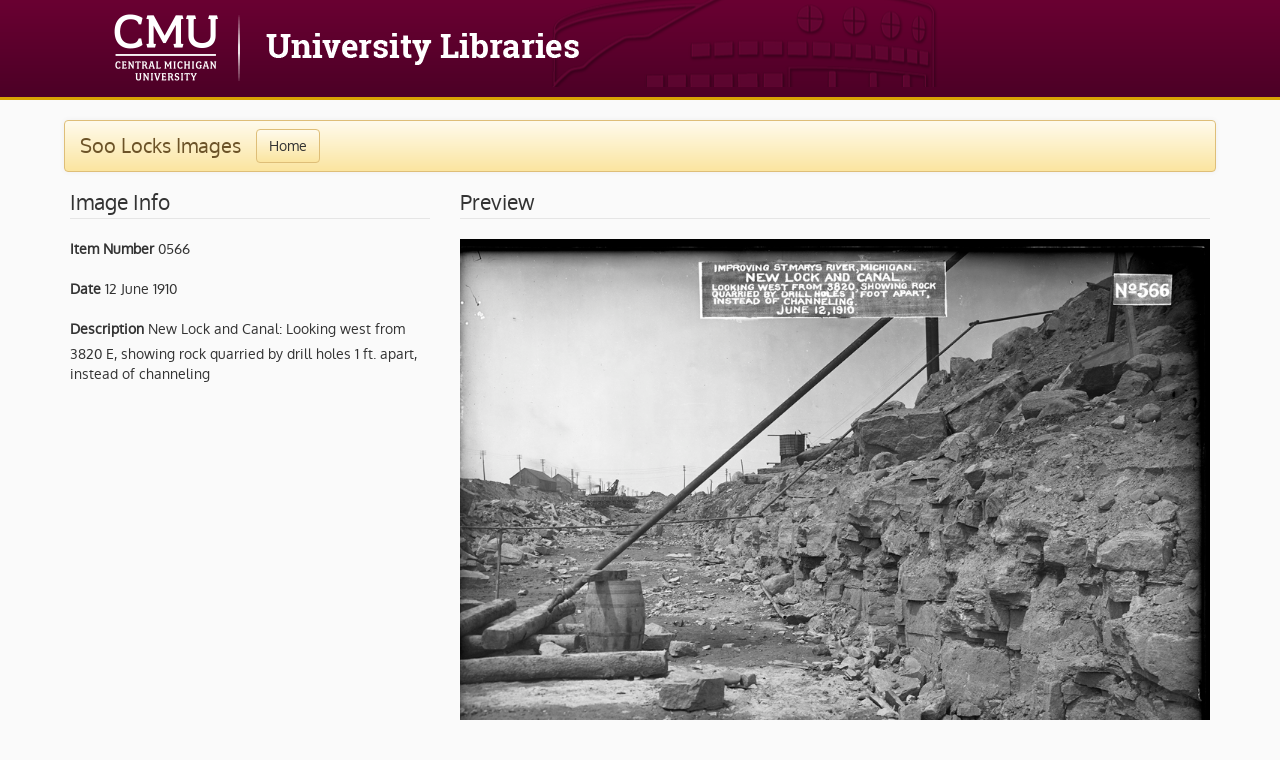

--- FILE ---
content_type: text/html; charset=utf-8
request_url: https://libapps.cmich.edu/SooImages/Home/Map/575
body_size: 4884
content:
<!DOCTYPE html>
<html>
<head>
	<meta charset="utf-8" />
	<meta name="viewport" content="width=device-width, initial-scale=1.0">
	<link rel="icon" type="image/png" href="/SooImages/Content/favicon.png" />
	<title>Soo Locks Images</title>
	<link rel="stylesheet" type="text/css" href="/SooImages/Content/bootstrap.min.css" />
	<link rel="stylesheet" type="text/css" href="/SooImages/Content/cmich_icons.css" />
	<link rel="stylesheet" type="text/css" href="/SooImages/Fonts/fonts.css" />
	<link rel="stylesheet" type="text/css" href="/SooImages/Content/applicationTemplate.min.css" />
	<link rel="stylesheet" type="text/css" href="/SooImages/Content/ClarkeWebMaps.css" />
	
</head>
<body>
	<div id="page-wrap">


		<header class="header">
			<div class="container-fluid cmichAppBanner">
				<div class="cmichAppBanner_topBar ">
					<div class="cmichAppBanner_headerWordmark hidden-sm hidden-xs">
						<a href="https://www.cmich.edu" class="">
							<img src="/SooImages/Content/cmu_logo_header.png" />
						</a>
						<a href="https://library.cmich.edu">
							<img src="/SooImages/Content/main_header.png" />

						</a>
						<span class="clinkLogo"></span>
					</div>
					<div class="visible-sm visible-xs">
						<a href="https://library.cmich.edu">
							<img src="/SooImages/Content/main_header.png" />

						</a>
					</div>
				</div>
			</div>
		</header>

		<div class="navbar-default cmichAppNav">
			<nav class="navbar cmichAppNav_container">
				<div class="navbar-header">
					<button type="button" class="navbar-toggle navbar-toggle-application btn btn-top btn-gold" data-toggle="collapse" data-target=".navbar-collapse-application">
						<span class="icon-bar"></span>
						<span class="icon-bar"></span>
						<span class="icon-bar"></span>
					</button>
					<a class="navbar-brand" href="#">Soo Locks Images</a>
				</div>
				<div class="navbar-collapse collapse navbar-collapse-application">
					<ul class="nav navbar-nav">
							<li>
								<div class="btn-group navbar-btn">
									<a class="btn btn-admin" href="/SooImages/List">Home</a>
								</div>
							</li>

					</ul>
				</div>
			</nav>
		</div>

		<div id="appContainer" class="container">
			<div class="row">
				<div class="col-md-12">
					<div class="pageContent_applicationBodyHolderOuter">
						<div class="pageContent_applicationBodyHolderInner">
							<div class="row">
								<div id="feedbackAnchor" class="col-lg-12 col-md-12 col-sm-12">

								</div>
							</div>
							
	<div class="row">
		<div class="col-lg-4 col-md-6 col-sm-12">
			<fieldset>
				<legend>Image Info</legend>
				
				<div class="form-group">
					<label class="control-label">Item Number</label>
					<span>0566</span>
				</div>
				<div class="form-group">
					<label class="control-label">Date</label>
					<span>12 June 1910</span>
				</div>
				<div class="form-group">
					<label class="control-label">Description</label>
					<span>New Lock and Canal: Looking west from 3820 E, showing rock quarried by drill holes 1 ft. apart, instead of channeling</span>
				</div>
				
			</fieldset>

		</div>
		<div class="col-lg-8 col-md-6 col-sm-12">
			<fieldset>
				<legend>Preview</legend>
				<img src="/SooImages/Images/Preview/0566.jpg" class="img-responsive" alt="Map Preview" />
				
			</fieldset>
		</div>
		
	</div>
	<div class="row">
		<div class="col-md-12">
			<div class="alert alert-info top-margin">
				<p>
					For more information about this document or requesting a digital reproduction, please contact the Clarke Historical Library - <a href="tel:+19897743352">989-774-3352</a> - <a href="mailto:clarke@cmich.edu">clarke@cmich.edu</a>
				</p>
			</div>
		</div>
	</div>

						</div>
					</div>
				</div>

			</div>
		</div>
	</div>
	<div id="page-footer">


		<div class="container pageFooter">
			<div class="row">
				<footer class="pageFooter_outerContainer">
					<div class="pageFooter_innerContainer">
						<div class="col-lg-12 pageFooter_footerText">
							<p>
								CMU, is an <a href="//www.cmich.edu/aaeo">AA/EO</a> institution, providing equal opportunity to all persons, including minorities, females, veterans and individuals with disabilities.
								<br />
								<a href="//www.cmich.edu/copyright">Copyright</a> Central Michigan University, Mount Pleasant, Mich. 48859 | Phone 989-774-4000 | <a href="//www.cmich.edu/privacy">Privacy Policy</a> | <a href="//www.cmich.edu/feedback">Feedback</a>
							</p>
						</div>
					</div>
				</footer>
			</div>
		</div>

	</div>
	<script type="text/javascript" src="/SooImages/Scripts/jquery-1.10.2.min.js"></script>
	<script type="text/javascript" src="/SooImages/Scripts/bootstrap.min.js"></script>
	
</body>
</html>


--- FILE ---
content_type: text/css
request_url: https://libapps.cmich.edu/SooImages/Content/cmich_icons.css
body_size: 111150
content:
@font-face {
	font-family: 'cmichicons';
	src: url('cmichicons.eot');
}
@font-face {
	font-family: 'cmichicons';
	src: url([data-uri]) format('truetype'),
		 url([data-uri]) format('woff');
	font-weight: normal;
	font-style: normal;
}

[class^="icon-cmich-"], [class*=" icon-cmich-"] {
	font-family: 'cmichicons';
	speak: none;
	font-style: normal;
	font-weight: normal;
	font-variant: normal;
	text-transform: none;
	line-height: 1;

	/* Better Font Rendering =========== */
	-webkit-font-smoothing: antialiased;
	-moz-osx-font-smoothing: grayscale;
}

@-moz-keyframes spin { 100% { -moz-transform: rotate(360deg); } }
@-webkit-keyframes spin { 100% { -webkit-transform: rotate(360deg); } }
@keyframes spin { 100% { -webkit-transform: rotate(360deg); transform:rotate(360deg); } }
.icon-cmich-spin {
		  display: inline-block !important;
		  -moz-animation: spin 2s infinite linear;
		  -o-animation: spin 2s infinite linear;
		  -webkit-animation: spin 2s infinite linear;
		  animation: spin 2s infinite linear;
}

.icon-cmich-eye:before {
	content: "\e604";
}
.icon-cmich-eye-blocked:before {
	content: "\e605";
}
.icon-cmich-checkmark:before {
	content: "\e606";
}
.icon-cmich-copy:before {
	content: "\e600";
}
.icon-cmich-calendar:before {
	content: "\e000";
}
.icon-cmich-clipboard:before {
	content: "\e001";
}
.icon-cmich-tools:before {
	content: "\e002";
}
.icon-cmich-bag:before {
	content: "\e003";
}
.icon-cmich-bag-dark:before {
	content: "\e004";
}
.icon-cmich-food:before {
	content: "\e005";
}
.icon-cmich-location:before {
	content: "\e006";
}
.icon-cmich-briefcase:before {
	content: "\e007";
}
.icon-cmich-list:before {
	content: "\e008";
}
.icon-cmich-heart-empty:before {
	content: "\e009";
}
.icon-cmich-signup:before {
	content: "\e00a";
}
.icon-cmich-address-book:before {
	content: "\e00b";
}
.icon-cmich-envelop:before {
	content: "\e00c";
}
.icon-cmich-bubbles-squarish-empty:before {
	content: "\e00d";
}
.icon-cmich-transmission:before {
	content: "\e00e";
}
.icon-cmich-calculate:before {
	content: "\e00f";
}
.icon-cmich-trophy:before {
	content: "\e010";
}
.icon-cmich-cabinet:before {
	content: "\e011";
}
.icon-cmich-archive:before {
	content: "\e012";
}
.icon-cmich-laptop:before {
	content: "\e013";
}
.icon-cmich-pie:before {
	content: "\e014";
}
.icon-cmich-music:before {
	content: "\e015";
}
.icon-cmich-user-suit:before {
	content: "\e016";
}
.icon-cmich-user-plus:before {
	content: "\e017";
}
.icon-cmich-ladder:before {
	content: "\e018";
}
.icon-cmich-thumbs-up:before {
	content: "\e019";
}
.icon-cmich-globe:before {
	content: "\e01a";
}
.icon-cmich-airplane:before {
	content: "\e01b";
}
.icon-cmich-loop:before {
	content: "\e01c";
}
.icon-cmich-drawer:before {
	content: "\e01d";
}
.icon-cmich-profile:before {
	content: "\e01e";
}
.icon-cmich-earth:before {
	content: "\e01f";
}
.icon-cmich-keyboard:before {
	content: "\e020";
}
.icon-cmich-coin:before {
	content: "\e021";
}
.icon-cmich-checkbox-curved-checked:before {
	content: "\e022";
}
.icon-cmich-checkbox-unchecked:before {
	content: "\e023";
}
.icon-cmich-checkbox-checked:before {
	content: "\e024";
}
.icon-cmich-books:before {
	content: "\e025";
}
.icon-cmich-newspaper:before {
	content: "\e026";
}
.icon-cmich-apple-fruit:before {
	content: "\e027";
}
.icon-cmich-graduation:before {
	content: "\e029";
}
.icon-cmich-tree:before {
	content: "\e02a";
}
.icon-cmich-commencement:before {
	content: "\e02b";
}
.icon-cmich-blackboard:before {
	content: "\e02c";
}
.icon-cmich-athletics:before {
	content: "\e02d";
}
.icon-cmich-reading:before {
	content: "\e02e";
}
.icon-cmich-enter:before {
	content: "\e02f";
}
.icon-cmich-search:before {
	content: "\e030";
}
.icon-cmich-users:before {
	content: "\e031";
}
.icon-cmich-star:before {
	content: "\e032";
}
.icon-cmich-star-empty:before {
	content: "\e033";
}
.icon-cmich-star-half:before {
	content: "\e034";
}
.icon-cmich-bubble-notification:before {
	content: "\e035";
}
.icon-cmich-bubble:before {
	content: "\e036";
}
.icon-cmich-bubbles-large-small:before {
	content: "\e037";
}
.icon-cmich-bubbles-large:before {
	content: "\e038";
}
.icon-cmich-bubble-empty:before {
	content: "\e039";
}
.icon-cmich-bubbles-large-empty-small:before {
	content: "\e03a";
}
.icon-cmich-bubbles-large-empty:before {
	content: "\e03b";
}
.icon-cmich-warning:before {
	content: "\e03c";
}
.icon-cmich-warning-empty:before {
	content: "\e03d";
}
.icon-cmich-notification-empty:before {
	content: "\e03e";
}
.icon-cmich-link:before {
	content: "\e03f";
}
.icon-cmich-user:before {
	content: "\e040";
}
.icon-cmich-heart:before {
	content: "\e041";
}
.icon-cmich-exit:before {
	content: "\e042";
}
.icon-cmich-close:before {
	content: "\e043";
}
.icon-cmich-chevron-up:before {
	content: "\e044";
}
.icon-cmich-chevron-right:before {
	content: "\e045";
}
.icon-cmich-chevron-down:before {
	content: "\e046";
}
.icon-cmich-chevron-left:before {
	content: "\e047";
}
.icon-cmich-key-angle:before {
	content: "\e048";
}
.icon-cmich-key:before {
	content: "\e049";
}
.icon-cmich-caret-up:before {
	content: "\e04a";
}
.icon-cmich-caret-right:before {
	content: "\e04b";
}
.icon-cmich-caret-down:before {
	content: "\e04c";
}
.icon-cmich-caret-left:before {
	content: "\e04d";
}
.icon-cmich-plus-circle-empty:before {
	content: "\e04e";
}
.icon-cmich-plus-circle:before {
	content: "\e04f";
}
.icon-cmich-minus-circle-empty:before {
	content: "\e050";
}
.icon-cmich-minus-circle:before {
	content: "\e051";
}
.icon-cmich-close-circle:before {
	content: "\e052";
}
.icon-cmich-close-circle-empty:before {
	content: "\e053";
}
.icon-cmich-pencil:before {
	content: "\e054";
}
.icon-cmich-cog:before {
	content: "\e055";
}
.icon-cmich-arrow-up-left:before {
	content: "\e056";
}
.icon-cmich-arrow-up:before {
	content: "\e057";
}
.icon-cmich-arrow-up-right:before {
	content: "\e058";
}
.icon-cmich-arrow-right:before {
	content: "\e059";
}
.icon-cmich-arrow-down-right:before {
	content: "\e05a";
}
.icon-cmich-arrow-down:before {
	content: "\e05b";
}
.icon-cmich-arrow-down-left:before {
	content: "\e05c";
}
.icon-cmich-arrow-left:before {
	content: "\e05d";
}
.icon-cmich-blocked:before {
	content: "\e05e";
}
.icon-cmich-checkbox-filled:before {
	content: "\e05f";
}
.icon-cmich-checkbox-partial:before {
	content: "\e060";
}
.icon-cmich-paybill:before {
	content: "\e061";
}
.icon-cmich-viewbill:before {
	content: "\e062";
}
.icon-cmich-paystatement:before {
	content: "\e063";
}
.icon-cmich-mygrades:before {
	content: "\e064";
}
.icon-cmich-webgrades:before {
	content: "\e065";
}
.icon-cmich-pencil-edit:before {
	content: "\e066";
}
.icon-cmich-notification:before {
	content: "\e067";
}
.icon-cmich-medal:before {
	content: "\e028";
}
.icon-cmich-question:before {
	content: "\e068";
}
.icon-cmich-question2:before {
	content: "\e069";
}
.icon-cmich-question3:before {
	content: "\e06a";
}
.icon-cmich-question4:before {
	content: "\e06b";
}
.icon-cmich-question5:before {
	content: "\e06c";
}
.icon-cmich-spin-loader:before {
	content: "\e06e";
}
.icon-cmich-puzzle:before {
	content: "\e06d";
}
.icon-cmich-question-6:before {
	content: "\e06f";
}
.icon-cmich-eventscalendar:before {
	content: "\e072";
}
.icon-cmich-refresh:before {
	content: "\e071";
}
.icon-cmich-alarmclock:before {
	content: "\e070";
}
.icon-cmich-pacman:before {
	content: "\e073";
}
.icon-cmich-notebook:before {
	content: "\e074";
}
.icon-cmich-arrow-up-left7:before {
	content: "\e075";
}
.icon-cmich-arrow-up10:before {
	content: "\e076";
}
.icon-cmich-arrow-up-right7:before {
	content: "\e077";
}
.icon-cmich-arrow-right12:before {
	content: "\e078";
}
.icon-cmich-arrow-down-right7:before {
	content: "\e079";
}
.icon-cmich-arrow-down10:before {
	content: "\e07a";
}
.icon-cmich-arrow-down-left7:before {
	content: "\e07b";
}
.icon-cmich-arrow-left11:before {
	content: "\e07c";
}
.icon-cmich-arrow-up-left4:before {
	content: "\e07d";
}
.icon-cmich-arrow-up6:before {
	content: "\e07e";
}
.icon-cmich-arrow-up-right4:before {
	content: "\e07f";
}
.icon-cmich-arrow-right7:before {
	content: "\e080";
}
.icon-cmich-arrow-down-right4:before {
	content: "\e081";
}
.icon-cmich-arrow-down6:before {
	content: "\e082";
}
.icon-cmich-arrow-left6:before {
	content: "\e083";
}
.icon-cmich-arrow-up12:before {
	content: "\e084";
}
.icon-cmich-arrow-down12:before {
	content: "\e085";
}
.icon-cmich-arrow-left13:before {
	content: "\e086";
}
.icon-cmich-arrow-right14:before {
	content: "\e087";
}
.icon-cmich-arrow-down-left4:before {
	content: "\e088";
}
.icon-cmich-tree4:before {
	content: "\e089";
}
.icon-cmich-envelop2:before {
	content: "\e08a";
}
.icon-cmich-notification2:before {
	content: "\e08c";
}
.icon-cmich-google:before {
	content: "\e08d";
}
.icon-cmich-question32:before {
	content: "\e08e";
}
.icon-cmich-facebook:before {
	content: "\e08f";
}
.icon-cmich-play4:before {
	content: "\e090";
}
.icon-cmich-bubble12:before {
	content: "\e091";
}
.icon-cmich-instagram:before {
	content: "\e092";
}
.icon-cmich-pause2:before {
	content: "\e093";
}
.icon-cmich-bubble13:before {
	content: "\e094";
}
.icon-cmich-bubble-dots4:before {
	content: "\e095";
}
.icon-cmich-feed2:before {
	content: "\e096";
}
.icon-cmich-backward2:before {
	content: "\e097";
}
.icon-cmich-bubbles9:before {
	content: "\e098";
}
.icon-cmich-flickr2:before {
	content: "\e099";
}
.icon-cmich-forward3:before {
	content: "\e09a";
}
.icon-cmich-apple:before {
	content: "\e09b";
}
.icon-cmich-first:before {
	content: "\e09c";
}
.icon-cmich-user2:before {
	content: "\e09d";
}
.icon-cmich-users2:before {
	content: "\e09e";
}
.icon-cmich-vcard:before {
	content: "\e09f";
}
.icon-cmich-search2:before {
	content: "\e0a0";
}
.icon-cmich-zoom-in:before {
	content: "\e0a1";
}
.icon-cmich-zoom-out:before {
	content: "\e0a2";
}
.icon-cmich-accessibility2:before {
	content: "\e0a3";
}
.icon-cmich-clipboard2:before {
	content: "\e0a4";
}
.icon-cmich-list2:before {
	content: "\e0a5";
}
.icon-cmich-numbered-list:before {
	content: "\e0a6";
}
.icon-cmich-download7:before {
	content: "\e0a7";
}
.icon-cmich-upload7:before {
	content: "\e0a8";
}
.icon-cmich-home2:before {
	content: "\e0a9";
}
.icon-cmich-finder:before {
	content: "\e0aa";
}
.icon-cmich-android:before {
	content: "\e0ab";
}
.icon-cmich-windows8:before {
	content: "\e0ac";
}
.icon-cmich-skype:before {
	content: "\e0ad";
}
.icon-cmich-linkedin:before {
	content: "\e0ae";
}
.icon-cmich-pinterest:before {
	content: "\e0af";
}
.icon-cmich-file-pdf:before {
	content: "\e0b0";
}
.icon-cmich-file-word:before {
	content: "\e0b1";
}
.icon-cmich-file-excel:before {
	content: "\e0b2";
}
.icon-cmich-chrome:before {
	content: "\e0b3";
}
.icon-cmich-firefox:before {
	content: "\e0b4";
}
.icon-cmich-IE:before {
	content: "\e0b5";
}
.icon-cmich-safari:before {
	content: "\e0b6";
}
.icon-cmich-stop2:before {
	content: "\e0b7";
}
.icon-cmich-last:before {
	content: "\e0b8";
}
.icon-cmich-previous:before {
	content: "\e0b9";
}
.icon-cmich-next:before {
	content: "\e0ba";
}
.icon-cmich-eject:before {
	content: "\e0bb";
}
.icon-cmich-volume-high:before {
	content: "\e0bc";
}
.icon-cmich-volume-medium:before {
	content: "\e0bd";
}
.icon-cmich-volume-low:before {
	content: "\e0be";
}
.icon-cmich-volume-mute:before {
	content: "\e0bf";
}
.icon-cmich-volume-increase:before {
	content: "\e0c0";
}
.icon-cmich-volume-decrease:before {
	content: "\e0c1";
}
.icon-cmich-bubbles10:before {
	content: "\e0c2";
}
.icon-cmich-home:before {
	content: "\e0c3";
}
.icon-cmich-cogs:before {
	content: "\e602";
}
.icon-cmich-switch:before {
	content: "\e603";
}
.icon-cmich-twitter:before {
	content: "\e601";
}
.icon-cmich-screen:before {
	content: "\e607";
}
.icon-cmich-mobile:before {
	content: "\e608";
}
.icon-cmich-code:before {
	content: "\e609";
}
.icon-cmich-pacmanghost:before {
	content: "\f2da";
}


--- FILE ---
content_type: text/css
request_url: https://libapps.cmich.edu/SooImages/Fonts/fonts.css
body_size: 415
content:
@font-face {
  font-family: 'Oxygen';
  font-style: normal;
  font-weight: 400;
  src: local('Oxygen'), local('Oxygen-Regular'), url(./oxygen-regular-webfont.woff) format('woff');
}
@font-face {
  font-family: 'Roboto Slab';
  font-style: normal;
  font-weight: 400;
  src: local('Roboto Slab Regular'), local('RobotoSlab-Regular'), url(./robotoslab-regular-webfont.woff) format('woff');
}

--- FILE ---
content_type: text/css
request_url: https://libapps.cmich.edu/SooImages/Content/applicationTemplate.min.css
body_size: 9537
content:
.oxygen{font-family:'Oxygen',sans-serif}.roboto{font-family:'Roboto Slab',serif}body{background-color:#fafafa;font-family:'Oxygen',sans-serif}.btn-cmich{background:linear-gradient(to bottom, #6a0032, #4c0026);background:-moz-linear-gradient(top, #6a0032, #4c0026);background:-webkit-gradient(linear, 0 0, 0 100%, from(#6a0032), to(#4c0026));background:-webkit-linear-gradient(top, #6a0032, #4c0026);background:-o-linear-gradient(top, #6a0032, #4c0026);border-color:transparent !important;color:#eee}.btn-cmich:link,.btn-cmich:visited,.btn-cmich:hover,.btn-cmich:active,.btn-cmich:focus{background:#6a0032;color:#eee}.btn-cmich .inline-block-middle{font-size:11px}.btn-noDropdown{border-radius:3px !important}.accentGoldLight{color:#6c5328;font-weight:lighter}.dropdown-menu-parent:hover>.dropdown-menu{color:#333 !important;display:block;width:200px}.form-btn{background:linear-gradient(to bottom, #fffbed, #fbe5a0);background:-moz-linear-gradient(top, #fffbed, #fbe5a0);background:-webkit-gradient(linear, 0 0, 0 100%, from(#fffbed), to(#fbe5a0));background:-webkit-linear-gradient(top, #fffbed, #fbe5a0);background:-o-linear-gradient(top, #fffbed, #fbe5a0);border-color:#debe78;color:#333}.form-btn:hover,.form-btn:focus,.form-btn:active,.form-btn:link{background:#fbe5a0;color:#333}.navbar-default .btn-gold,.navbar-default .navbar-toggle-admin:hover,.navbar-default .navbar-toggle-admin:focus,.navbar-default .navbar-toggle-application:hover,.navbar-default .navbar-toggle-application:focus,.navbar-default .navbar-toggle-sideNav:hover,.navbar-default .navbar-toggle-sideNav:focus{background:none repeat scroll 0 0 #fbe5a0;border-color:#d7a404;border-width:.15em}.navbar-default .navbar-brand{font-size:20px;font-weight:900}.form-btn{float:right;position:relative;right:10px;top:-34px;width:20%}.form-control:focus{border-color:#6a0032;box-shadow:0 1px 1px rgba(0,0,0,0.075) inset,0 0 8px rgba(106,0,50,0.6);outline:0 none}.dropdown-search{height:46px}.nav .open>a,.nav .open>a:hover,.nav .open>a:focus{background-color:#fbe5a0;border-color:#debe78}.navbar-collapse{max-height:none}.container-narrow{width:90%}.header{background-image:linear-gradient(to bottom, #6a0032, #4c0026);background-image:-moz-linear-gradient(top, #6a0032, #4c0026);background-image:-webkit-gradient(linear, 0 0, 0 100%, from(#6a0032), to(#4c0026));background-image:-webkit-linear-gradient(top, #6a0032, #4c0026);background-image:-o-linear-gradient(top, #6a0032, #4c0026);border-bottom:3px solid #d7a404;height:100px;position:relative;width:100%}.header .cmichAppBanner .cmichAppBanner_headerWordmark{float:left;margin-left:53px;margin-top:10px;width:480px}.header .cmichAppBanner .btn-signout{float:right;position:relative;right:20px;top:8px}.cmichAdminNav{background:linear-gradient(to bottom, #fffbed, #fbe5a0);background:-moz-linear-gradient(top, #fffbed, #fbe5a0);background:-webkit-gradient(linear, 0 0, 0 100%, from(#fffbed), to(#fbe5a0));background:-webkit-linear-gradient(top, #fffbed, #fbe5a0);background:-o-linear-gradient(top, #fffbed, #fbe5a0);box-shadow:0 0 5px #eee;height:auto;padding:10px;position:relative;width:100%;border:1px solid #debe78}.cmichAdminNav .cmichAdminNav_container{margin-top:-6px}.cmichAdminNav .navbar-brand-admin{font-weight:bolder;font-size:20px}.cmichAdminNav .navbar-brand-admin:link,.cmichAdminNav .navbar-brand-admin:visited,.cmichAdminNav .navbar-brand-admin:hover,.cmichAdminNav .navbar-brand-admin:active,.cmichAdminNav .navbar-brand-admin:focus{text-decoration:none !important}.cmichAdminNav #adminBrand{color:#6c5328}.cmichAdminNav .btn-admin{background:linear-gradient(to bottom, #fffbed, #fbe5a0);background:-moz-linear-gradient(top, #fffbed, #fbe5a0);background:-webkit-gradient(linear, 0 0, 0 100%, from(#fffbed), to(#fbe5a0));background:-webkit-linear-gradient(top, #fffbed, #fbe5a0);background:-o-linear-gradient(top, #fffbed, #fbe5a0);border-color:#debe78;color:#333}.cmichAdminNav .btn-admin:hover,.cmichAdminNav .btn-admin:focus,.cmichAdminNav .btn-admin:active,.cmichAdminNav .btn-admin:link{background:#fbe5a0;color:#333}.cmichAdminNav .admin-search{border:1px solid #debe78;height:34px;margin-top:8px;margin-left:5px;border-radius:3px 3px 3px 3px}.cmichAdminNav .admin-search .icon-cmich-search{color:#000;position:relative;top:-7px}.cmichAdminNav .admin-search .form-control{width:70%;margin-left:4px}.cmichAdminNav .navbar-default .navbar-nav>li>a{color:#fbe5a0}.cmichAdminNav .navbar-default .navbar-nav>li>a:hover,.cmichAdminNav .navbar-default .navbar-nav>li>a:focus{color:#fff}.cmichAppNav{background:none}.cmichAppNav .cmichAppNav_container{background-image:linear-gradient(to bottom, #fffbed, #fbe5a0);background-image:-moz-linear-gradient(top, #fffbed, #fbe5a0);background-image:-webkit-gradient(linear, 0 0, 0 100%, from(#fffbed), to(#fbe5a0));background-image:-webkit-linear-gradient(top, #fffbed, #fbe5a0);background-image:-o-linear-gradient(top, #fffbed, #fbe5a0);box-shadow:0 0 5px #eee;margin:0 auto;margin-top:20px;position:relative;width:90%;border-color:#debe78;border-radius:4px}.cmichAppNav .cmichAppNav_container .navbar-brand{color:#6c5328;font-size:20px;font-weight:500}.cmichAppNav .cmichAppNav_container .form-control{width:70%;margin-left:4px}.cmichAppNav .cmichAppNav_container li a{color:#333}.cmichAppNav .cmichAppNav_container li.dropdown-menu-parent:hover,.cmichAppNav .cmichAppNav_container li.dropdown-menu-parent:active,.cmichAppNav .cmichAppNav_container li.dropdown-menu-parent:focus{background-color:#fbe5a0;color:#333 !important}.cmichAppNav .cmichAppNav_container.dropdown-menu-parent:hover>.dropdown-menu{color:#333 !important;display:block;width:200px}.cmichAppNav .cmichAppNav_container .nav>li>a:hover,.cmichAppNav .cmichAppNav_container .nav>li>a:focus{background-color:#fbe5a0}.pageContent{width:100%;min-height:500px}.pageContent .pageContent_applicationBodyHolderOuter{margin:0 0 20px}.pageContent .pageContent_applicationBodyHolderOuter .applicationBodyTabs{width:90%;margin:20px auto 0}.pageContent .pageContent_applicationBodyHolderOuter .applicationBodyTabs li:first-child{padding-left:20px}.pageContent .pageContent_pageTitle{margin-bottom:25px}.pageContent .pageContent_applicationBodyHolderInner{background-color:#fff;color:#333;height:auto;width:90%;margin:25px auto auto auto;position:relative;border-top:1px solid #ddd;border-left:1px solid #ddd;border-right:1px solid #ddd;border-bottom:1px solid #ddd;border-radius:4px 4px 4px 4px;padding:10px;box-shadow:0 0 5px #eee}.pageContent .sidebar-nav .navbar-side{background:none;background-color:#fef5d6;padding-bottom:20px;border-radius:10px;border-color:#debe78}.pageContent .sidebar-nav .navbar-side .navbar-header{width:100%}.pageContent .sidebar-nav .navbar-side .navbar-header .navbar-brand{color:#6c5328}.pageContent .sidebar-nav .navbar-side .sidebar-navbar-collapse{border-color:#debe78}.pageContent .sidebar-nav .navbar-side ul{width:100%;list-style-type:none}.pageContent .sidebar-nav .navbar-side ul li{float:none}.pageContent .sidebar-nav .navbar-side ul li a{border-radius:10px;padding-bottom:6px;padding-top:6px;color:#333;display:block;padding:6px 10px}.pageContent .sidebar-nav .navbar-side ul li a:hover,.pageContent .sidebar-nav .navbar-side ul li a:focus{background-color:#fbe5a0;text-decoration:none}.appFooter{background-image:linear-gradient(to bottom, #fef5d6, #fbe5a0);background-image:-webkit-gradient(linear, 0 0, 0 100%, from(#fef5d6), to(#fbe5a0));background-image:-webkit-linear-gradient(top, #fef5d6, #fbe5a0);background-image:-o-linear-gradient(top, #fef5d6, #fbe5a0);width:100%;outline:3px solid #d7a404;height:180px}.appFooter .appFooterCol{border-right:.2em dotted #6c5328;text-align:left}.appFooter .appFooterCol h4{color:#6c5328}.appFooter .appFooterCol ul,.appFooter .appFooterCol li,.appFooter .appFooterCol a{color:#6c5328;list-style-type:none;margin-left:-13px}.appFooter .appFooterCol-last{border-right:none}.appFooter a{text-decoration:none}.pageFooter{background-image:linear-gradient(to bottom, #6a0032, #4c0026);background-image:-moz-linear-gradient(top, #6a0032, #4c0026);background-image:-webkit-gradient(linear, 0 0, 0 100%, from(#6a0032), to(#4c0026));background-image:-webkit-linear-gradient(top, #6a0032, #4c0026);background-image:-o-linear-gradient(top, #6a0032, #4c0026);color:#fff;height:auto;border-top:3px solid #d7a404;position:relative;text-align:center;bottom:auto;width:100%;min-height:100px}.pageFooter a:link,.pageFooter a:visited,.pageFooter a:hover,.pageFooter a:active{color:#ffc82e;text-decoration:none}.pageFooter .footerCol{border-right:.2em solid #603;text-align:left}.pageFooter .footerCol h4{color:#ffc82e}.pageFooter .footerCol ul,.pageFooter .footerCol li,.pageFooter .footerCol a{color:#ffc82e;list-style-type:none;margin-left:-13px}.pageFooter .footerCol-last{border-right:none}.pageFooter .footerDivider{background-color:#603;border-color:transparent;clear:both;height:.1em;margin-top:-10px;overflow:hidden;position:relative;width:90%}.pageFooter .pageFooter_footerText{margin-top:10px}@media only screen and (max-width:977px){.btn-admin{width:90%}.btn-group,.btn-noDropdown{width:100%}.dropdown-search{top:-9px}.navbar-collapse li{width:99%;padding:0;margin:0}.dropdown-menu-parent:hover>.dropdown-menu{position:relative;width:100%}.pageContent .sidebar-nav .navbar-side ul{list-style-type:none;margin:0;padding:0;width:100%}.pageContent .sidebar-nav .navbar-side ul li ul{padding:0 40px}.cmichAdminNav .admin-search{margin-left:0;margin-right:0}.cmichAdminNav .admin-search .icon-cmich-search{top:-2px}}

--- FILE ---
content_type: text/css
request_url: https://libapps.cmich.edu/SooImages/Content/ClarkeWebMaps.css
body_size: 1676
content:
* {
	margin: 0;
}

html, body {
	height: 100%;
}

#page-wrap {
	min-height: 100%;
	margin-bottom: -100px;
}

	#page-wrap:after {
		content: "";
		display: block;
	}

	#page-footer, #page-wrap:after {
		height: 100px;
	}

#appContainer {
	min-height: 500px;
}

#feedbackAnchor {
	margin-top: 15px;
}

.btn-admin {
	background: linear-gradient(to bottom,#fffbed,#fbe5a0);
	background: -moz-linear-gradient(top,#fffbed,#fbe5a0);
	background: -webkit-gradient(linear,0 0,0 100%,from(#fffbed),to(#fbe5a0));
	background: -webkit-linear-gradient(top,#fffbed,#fbe5a0);
	background: -o-linear-gradient(top,#fffbed,#fbe5a0);
	border-color: #debe78;
	color: #333;
}

.navbar-nav > li {
	margin-right: 5px;
}

.fieldset-main-legend {
	font-size: 31px;
	font-weight: bold;
}

.cmichAppBanner {
	background-image: url("./bldg.png");
	margin-right: auto;
	margin-left: auto;
	background-position: center;
	background-repeat: no-repeat;
	max-width: 1200px;
	max-height: 100%;
	position: relative;
}

.dropdown-left > .dropdown-menu {
	left: -95%;
	border-radius: 6px 0px 6px 6px;
}

.btn-signout .dropdown-menu {
	background-color: #6a0032;
}

.btn-signout ul li a {
	color: #eee;
}

	.btn-signout ul li a:hover {
		background-color: inherit;
		color: #d7a404;
	}


table.dataTable span.highlight {
  background-color: #FFFF88;
}

.select-items-showing {
	width:inherit;
	display:inline;
}

.currentPageNav {
	font-weight:900;
	font-size:large;
}

.top-margin {
	margin-top: 20px;
}

.bottom-margin {
	margin-bottom: 20px;
}

.btnDelete {
	float:right;
	margin-top:-42px;
}